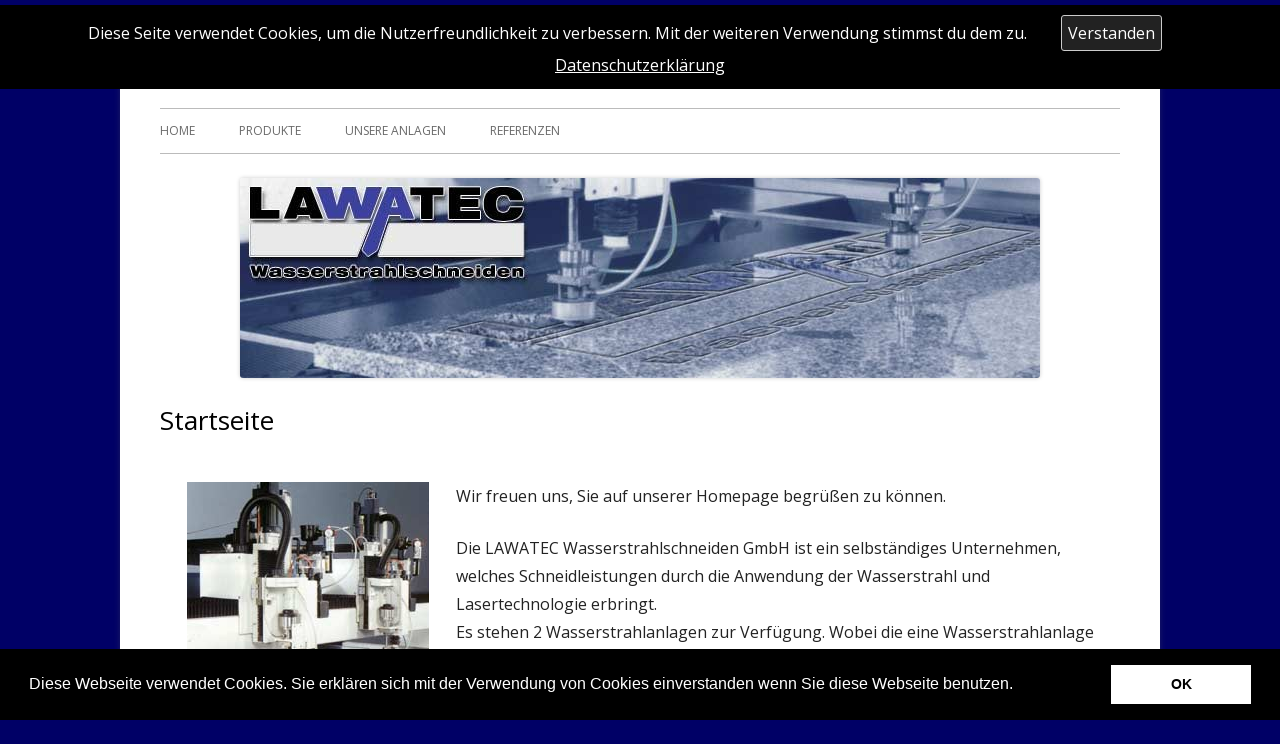

--- FILE ---
content_type: text/html; charset=UTF-8
request_url: https://www.lawatec.de/
body_size: 7671
content:
<!doctype html>


<!--[if IE 8]>
<html class="ie ie8 no-js" lang="de">
<![endif]-->

<!--[if !(IE 8)]><!-->
<html lang="de" class="no-js">
<!--<![endif]-->
<head>


<meta charset="UTF-8" />
<meta name="viewport" content="width=device-width" />
<link rel="profile" href="http://gmpg.org/xfn/11" />
<link rel="profile" href="http://microformats.org/profile/specs" />
<link rel="profile" href="http://microformats.org/profile/hatom" />


<script>(function(html){html.className = html.className.replace(/\bno-js\b/,'js')})(document.documentElement);</script>
<title>LAWATEC Wasserstrahlschneiden Laserschneiden Kantarbeiten </title>
<link rel='dns-prefetch' href='//www.lawatec.de' />
<link rel='dns-prefetch' href='//fonts.googleapis.com' />
<link rel='dns-prefetch' href='//s.w.org' />
<link href='https://fonts.gstatic.com' crossorigin rel='preconnect' />
<link rel="alternate" type="application/rss+xml" title="LAWATEC Wasserstrahlschneiden Laserschneiden Kantarbeiten  &raquo; Feed" href="https://www.lawatec.de/?feed=rss2" />
<link rel="alternate" type="application/rss+xml" title="LAWATEC Wasserstrahlschneiden Laserschneiden Kantarbeiten  &raquo; Kommentar-Feed" href="https://www.lawatec.de/?feed=comments-rss2" />
		<script type="text/javascript">
			window._wpemojiSettings = {"baseUrl":"https:\/\/s.w.org\/images\/core\/emoji\/12.0.0-1\/72x72\/","ext":".png","svgUrl":"https:\/\/s.w.org\/images\/core\/emoji\/12.0.0-1\/svg\/","svgExt":".svg","source":{"concatemoji":"https:\/\/www.lawatec.de\/wp-includes\/js\/wp-emoji-release.min.js?ver=5.4.18"}};
			/*! This file is auto-generated */
			!function(e,a,t){var n,r,o,i=a.createElement("canvas"),p=i.getContext&&i.getContext("2d");function s(e,t){var a=String.fromCharCode;p.clearRect(0,0,i.width,i.height),p.fillText(a.apply(this,e),0,0);e=i.toDataURL();return p.clearRect(0,0,i.width,i.height),p.fillText(a.apply(this,t),0,0),e===i.toDataURL()}function c(e){var t=a.createElement("script");t.src=e,t.defer=t.type="text/javascript",a.getElementsByTagName("head")[0].appendChild(t)}for(o=Array("flag","emoji"),t.supports={everything:!0,everythingExceptFlag:!0},r=0;r<o.length;r++)t.supports[o[r]]=function(e){if(!p||!p.fillText)return!1;switch(p.textBaseline="top",p.font="600 32px Arial",e){case"flag":return s([127987,65039,8205,9895,65039],[127987,65039,8203,9895,65039])?!1:!s([55356,56826,55356,56819],[55356,56826,8203,55356,56819])&&!s([55356,57332,56128,56423,56128,56418,56128,56421,56128,56430,56128,56423,56128,56447],[55356,57332,8203,56128,56423,8203,56128,56418,8203,56128,56421,8203,56128,56430,8203,56128,56423,8203,56128,56447]);case"emoji":return!s([55357,56424,55356,57342,8205,55358,56605,8205,55357,56424,55356,57340],[55357,56424,55356,57342,8203,55358,56605,8203,55357,56424,55356,57340])}return!1}(o[r]),t.supports.everything=t.supports.everything&&t.supports[o[r]],"flag"!==o[r]&&(t.supports.everythingExceptFlag=t.supports.everythingExceptFlag&&t.supports[o[r]]);t.supports.everythingExceptFlag=t.supports.everythingExceptFlag&&!t.supports.flag,t.DOMReady=!1,t.readyCallback=function(){t.DOMReady=!0},t.supports.everything||(n=function(){t.readyCallback()},a.addEventListener?(a.addEventListener("DOMContentLoaded",n,!1),e.addEventListener("load",n,!1)):(e.attachEvent("onload",n),a.attachEvent("onreadystatechange",function(){"complete"===a.readyState&&t.readyCallback()})),(n=t.source||{}).concatemoji?c(n.concatemoji):n.wpemoji&&n.twemoji&&(c(n.twemoji),c(n.wpemoji)))}(window,document,window._wpemojiSettings);
		</script>
		<style type="text/css">
img.wp-smiley,
img.emoji {
	display: inline !important;
	border: none !important;
	box-shadow: none !important;
	height: 1em !important;
	width: 1em !important;
	margin: 0 .07em !important;
	vertical-align: -0.1em !important;
	background: none !important;
	padding: 0 !important;
}
</style>
	<link rel='stylesheet' id='wp-block-library-css'  href='https://www.lawatec.de/wp-includes/css/dist/block-library/style.min.css?ver=5.4.18' type='text/css' media='all' />
<link rel='stylesheet' id='font-awesome-5-css'  href='https://www.lawatec.de/wp-content/plugins/themeisle-companion/obfx_modules/gutenberg-blocks/assets/fontawesome/css/all.min.css?ver=2.9.8' type='text/css' media='all' />
<link rel='stylesheet' id='font-awesome-4-shims-css'  href='https://www.lawatec.de/wp-content/plugins/themeisle-companion/obfx_modules/gutenberg-blocks/assets/fontawesome/css/v4-shims.min.css?ver=2.9.8' type='text/css' media='all' />
<link rel='stylesheet' id='themeisle-block_styles-css'  href='https://www.lawatec.de/wp-content/plugins/themeisle-companion/vendor/codeinwp/gutenberg-blocks/build/style.css?ver=1.5.1' type='text/css' media='all' />
<link rel='stylesheet' id='tinyframework-fonts-css'  href='https://fonts.googleapis.com/css?family=Open+Sans%3A400italic%2C700italic%2C400%2C700&#038;subset=latin%2Clatin-ext' type='text/css' media='all' />
<link rel='stylesheet' id='font-awesome-css'  href='https://www.lawatec.de/wp-content/plugins/elementor/assets/lib/font-awesome/css/font-awesome.min.css?ver=4.7.0' type='text/css' media='all' />
<link rel='stylesheet' id='tinyframework-style-css'  href='https://www.lawatec.de/wp-content/themes/tiny-framework/style.css?ver=2.3.1' type='text/css' media='all' />
<!--[if lt IE 9]>
<link rel='stylesheet' id='tinyframework-ie-css'  href='https://www.lawatec.de/wp-content/themes/tiny-framework/css/ie.css?ver=2.3.1' type='text/css' media='all' />
<![endif]-->
<link rel='stylesheet' id='tablepress-default-css'  href='https://www.lawatec.de/wp-content/plugins/tablepress/css/default.min.css?ver=1.11' type='text/css' media='all' />
<link rel='stylesheet' id='elementor-icons-css'  href='https://www.lawatec.de/wp-content/plugins/elementor/assets/lib/eicons/css/elementor-icons.min.css?ver=5.6.2' type='text/css' media='all' />
<link rel='stylesheet' id='elementor-animations-css'  href='https://www.lawatec.de/wp-content/plugins/elementor/assets/lib/animations/animations.min.css?ver=2.9.8' type='text/css' media='all' />
<link rel='stylesheet' id='elementor-frontend-css'  href='https://www.lawatec.de/wp-content/plugins/elementor/assets/css/frontend.min.css?ver=2.9.8' type='text/css' media='all' />
<link rel='stylesheet' id='elementor-pro-css'  href='https://www.lawatec.de/wp-content/plugins/elementor-pro/assets/css/frontend.min.css?ver=2.9.1' type='text/css' media='all' />
<link rel='stylesheet' id='elementor-global-css'  href='https://www.lawatec.de/wp-content/uploads/elementor/css/global.css?ver=1588621812' type='text/css' media='all' />
<link rel='stylesheet' id='elementor-post-87-css'  href='https://www.lawatec.de/wp-content/uploads/elementor/css/post-87.css?ver=1588621812' type='text/css' media='all' />
<script type='text/javascript' src='https://www.lawatec.de/wp-includes/js/jquery/jquery.js?ver=1.12.4-wp'></script>
<script type='text/javascript' src='https://www.lawatec.de/wp-includes/js/jquery/jquery-migrate.min.js?ver=1.4.1'></script>
<script type='text/javascript' src='https://www.lawatec.de/wp-content/plugins/dsgvo-tools-cookie-hinweis-datenschutz/js/js.js?ver=5.4.18'></script>
<!--[if lt IE 9]>
<script type='text/javascript' src='https://www.lawatec.de/wp-content/themes/tiny-framework/js/html5shiv.min.js?ver=3.7.3'></script>
<![endif]-->
<link rel='https://api.w.org/' href='https://www.lawatec.de/index.php?rest_route=/' />
<link rel="EditURI" type="application/rsd+xml" title="RSD" href="https://www.lawatec.de/xmlrpc.php?rsd" />
<link rel="wlwmanifest" type="application/wlwmanifest+xml" href="https://www.lawatec.de/wp-includes/wlwmanifest.xml" /> 
<meta name="generator" content="WordPress 5.4.18" />
<link rel="canonical" href="https://www.lawatec.de/" />
<link rel='shortlink' href='https://www.lawatec.de/' />
<link rel="alternate" type="application/json+oembed" href="https://www.lawatec.de/index.php?rest_route=%2Foembed%2F1.0%2Fembed&#038;url=https%3A%2F%2Fwww.lawatec.de%2F" />
<link rel="alternate" type="text/xml+oembed" href="https://www.lawatec.de/index.php?rest_route=%2Foembed%2F1.0%2Fembed&#038;url=https%3A%2F%2Fwww.lawatec.de%2F&#038;format=xml" />
<style type="text/css" id="custom-background-css">
body.custom-background { background-color: #000066; }
</style>
	
</head>

<body class="home page-template-default page page-id-87 custom-background h-entry hentry h-as-page single-author header-image-yes full-width custom-font-enabled footer-widgets page-startseite elementor-default elementor-kit-175 elementor-page elementor-page-87" itemscope="" itemtype="https://schema.org/WebPage">


<span class="skiplink"><a class="screen-reader-text" href="#content" title="Springe zum Inhalt">Springe zum Inhalt</a></span>


<noscript>
	<div id="no-javascript">
		Die erweiterten Funktionen dieser Webseite erfordern dass du JavaScript im Browser aktivierst. Vielen Dank!	</div>
</noscript>

<div id="page" class="site">

	
	<header id="masthead" class="site-header" itemscope="itemscope" itemtype="https://schema.org/WPHeader">

		
		<div class="site-branding" itemprop="publisher" itemscope="itemscope" itemtype="https://schema.org/Organization">

			
			<div id="site-title-wrapper">

				
						<p id="site-title" class="site-title"><a href="https://www.lawatec.de/" rel="home">LAWATEC Wasserstrahlschneiden Laserschneiden Kantarbeiten </a></p>

					
			</div><!-- #site-title-wrapper -->

		</div><!-- .site-branding -->

		
		<nav id="site-navigation" class="main-navigation" aria-label="Prim&auml;res Men&uuml;" itemscope="itemscope" itemtype="https://schema.org/SiteNavigationElement">

			<h2 class="screen-reader-text">Prim&auml;res Men&uuml;</h2>
			<button class="menu-toggle" aria-controls="primary-menu" aria-expanded="false">Men&uuml;</button>

			
			<div class="search-box-wrapper search-container-mobile">
				<div class="search-box">
					<form itemprop="potentialAction" itemscope itemtype="http://schema.org/SearchAction" role="search" method="get" class="search-form" action="https://www.lawatec.de/">
				<label>
					<span class="screen-reader-text">Suche nach:</span>
					<input type="search" itemprop="query-input" class="search-field" placeholder="Suchen …" value="" name="s" />
				</label>
				<input type="submit" class="search-submit" value="Suchen" />
			<meta itemprop="target" content="https://www.lawatec.de/?s={search} "/></form>				</div>
			</div>

			<!--<button class="go-to-top"><a href="#page"><span class="icon-webfont fa-chevron-circle-up" aria-hidden="true"></span></a></button>-->

			<div class="menu-header-container"><ul id="primary-menu" class="nav-menu"><li id="menu-item-21" class="menu-item menu-item-type-custom menu-item-object-custom menu-item-21"><a href="http://lawatec.de">Home</a></li>
<li id="menu-item-66" class="menu-item menu-item-type-post_type menu-item-object-page menu-item-66"><a href="https://www.lawatec.de/?page_id=64">Produkte</a></li>
<li id="menu-item-131" class="menu-item menu-item-type-post_type menu-item-object-page menu-item-131"><a href="https://www.lawatec.de/?page_id=120">Unsere Anlagen</a></li>
<li id="menu-item-132" class="menu-item menu-item-type-post_type menu-item-object-page menu-item-132"><a href="https://www.lawatec.de/?page_id=128">Referenzen</a></li>
</ul></div>
		</nav><!-- #site-navigation -->

		<!-- Custom Header - Start -->

		
		
			
				<img src="https://cms.lawatec.de/wp-content/uploads/2018/08/cropped-logo-5.jpg" class="header-image" width="800" height="200" alt="LAWATEC Wasserstrahlschneiden Laserschneiden Kantarbeiten " />

			
		
		<!-- Custom Header - End -->

		
	</header><!-- .site-header -->

	
	<div id="content" class="site-content">

	<div id="primary" class="content-area">

		
		<main id="main" class="site-main" itemscope="itemscope" itemprop="mainContentOfPage">

			
			
	
	<article id="post-87" class="post-87 page type-page status-publish has-post-thumbnail" itemscope="" itemtype="https://schema.org/Article">

		
		<header class="entry-header">

			<h1 class="entry-title" itemprop="headline">Startseite</h1>
			<link itemprop="mainEntityOfPage" href="https://www.lawatec.de/"/>

		</header>

		<div class="entry-content" itemprop="articleBody">

					<div data-elementor-type="wp-post" data-elementor-id="87" class="elementor elementor-87 elementor-bc-flex-widget" data-elementor-settings="[]">
			<div class="elementor-inner">
				<div class="elementor-section-wrap">
							<section class="elementor-element elementor-element-5bdfac32 elementor-section-boxed elementor-section-height-default elementor-section-height-default elementor-section elementor-top-section" data-id="5bdfac32" data-element_type="section">
						<div class="elementor-container elementor-column-gap-default">
				<div class="elementor-row">
				<div class="elementor-element elementor-element-3fbf3cdd elementor-column elementor-col-100 elementor-top-column" data-id="3fbf3cdd" data-element_type="column">
			<div class="elementor-column-wrap  elementor-element-populated">
					<div class="elementor-widget-wrap">
				<section class="elementor-element elementor-element-8442028 elementor-section-boxed elementor-section-height-default elementor-section-height-default elementor-section elementor-inner-section" data-id="8442028" data-element_type="section">
						<div class="elementor-container elementor-column-gap-default">
				<div class="elementor-row">
				<div class="elementor-element elementor-element-47e7b6d elementor-column elementor-col-50 elementor-inner-column" data-id="47e7b6d" data-element_type="column">
			<div class="elementor-column-wrap  elementor-element-populated">
					<div class="elementor-widget-wrap">
				<div class="elementor-element elementor-element-3ae5a59 elementor-widget elementor-widget-image" data-id="3ae5a59" data-element_type="widget" data-widget_type="image.default">
				<div class="elementor-widget-container">
					<div class="elementor-image">
										<img width="242" height="177" src="https://www.lawatec.de/wp-content/uploads/2018/08/wheel.jpg" class="attachment-large size-large" alt="" />											</div>
				</div>
				</div>
						</div>
			</div>
		</div>
				<div class="elementor-element elementor-element-ef9f647 elementor-column elementor-col-50 elementor-inner-column" data-id="ef9f647" data-element_type="column">
			<div class="elementor-column-wrap  elementor-element-populated">
					<div class="elementor-widget-wrap">
				<div class="elementor-element elementor-element-f4bd907 elementor-widget elementor-widget-text-editor" data-id="f4bd907" data-element_type="widget" data-widget_type="text-editor.default">
				<div class="elementor-widget-container">
					<div class="elementor-text-editor elementor-clearfix"><div class="elementor-widget-container"><div class="elementor-text-editor elementor-clearfix elementor-inline-editing" data-elementor-setting-key="editor" data-elementor-inline-editing-toolbar="advanced"><p>Wir freuen uns, Sie auf unserer Homepage begrüßen zu können.</p><p>Die LAWATEC Wasserstrahlschneiden GmbH ist ein selbständiges Unternehmen, welches Schneidleistungen durch die Anwendung der Wasserstrahl und Lasertechnologie erbringt.<br />Es stehen 2 Wasserstrahlanlagen zur Verfügung. Wobei die eine Wasserstrahlanlage 2007 neu angeschafft wurde und eine ältere Wasserstrahlanlage ersetzt hat. Diese hat einen neuen Schneidkopf. Der Tilt-A-Jet ist die Antwort auf der Suche nach noch präziseren Schittergebnissen. Er eliminiert den typischen Schneidkonus beim Wasserstrahlschneiden und ermöglicht exakt parallele Bearbeitung bis zu einer Genauigkeit von +/- 0,02mm sowie definierte konische Schnitte.<br />Zuschnitte aller Art vom Einzelteil bis zur Serie, aber auch die Zulieferung fertig bearbeiteter Teile mit selbständiger Materialbeschaffung und Kooperationsbindung auf den Gebieten CNC-Zerspanung, Biegen und Schweißen sind Bestandteile unseres Leistungsangebotes. Unser Unternehmen befindet sich seit 1994 in Bad Muskau, nahe der deutsch-polnischen Grenze, auf dem Gelände der Entwicklungsgesellschaft Niederschlesische Oberlausitz GmbH.</p></div></div></div>
				</div>
				</div>
						</div>
			</div>
		</div>
						</div>
			</div>
		</section>
						</div>
			</div>
		</div>
						</div>
			</div>
		</section>
						</div>
			</div>
		</div>
		
			
		</div><!-- .entry-content -->

		<footer class="entry-meta">

			
		</footer><!-- .entry-meta -->

		
	</article><!-- #post-87 -->

	
			
		</main><!-- .site-main -->

		
	</div><!-- #primary -->


		</div><!-- #content .site-content -->

	
	
	<footer id="colophon" class="site-footer" aria-labelledby="footer-header" itemscope="itemscope" itemtype="https://schema.org/WPFooter">

		
		<h2 class="screen-reader-text" id="footer-header">Footer Inhalt</h2>

		<div id="footer-widgets" class="widget-area three" itemscope="itemscope" itemtype="https://schema.org/WPSideBar">

			
				
				
									<div id="footer-widget-right">
						<section id="nav_menu-3" class="widget widget_nav_menu"><div class="menu-footer-container"><ul id="menu-footer" class="menu"><li id="menu-item-84" class="menu-item menu-item-type-post_type menu-item-object-page menu-item-84"><a href="https://www.lawatec.de/?page_id=82">Kontakt</a></li>
<li id="menu-item-85" class="menu-item menu-item-type-post_type menu-item-object-page menu-item-85"><a href="https://www.lawatec.de/?page_id=80">Impressum</a></li>
<li id="menu-item-158" class="menu-item menu-item-type-post_type menu-item-object-page menu-item-158"><a href="https://www.lawatec.de/?page_id=154">Datenschutz</a></li>
</ul></div></section>					</div>
				
			
		</div><!-- #footer-widgets -->

		<div class="site-info">

			
			

			
			

		</div><!-- .site-info -->

		<div class="site-info-2">

			
			


		</div><!-- .site-info-2 -->

		
	</footer><!-- .site-footer -->

	
</div><!-- #page .site -->

	<script>
	window.addEventListener("load", function(){
	    window.cookieconsent.initialise({
		"palette": {
        	    "popup": {
            		"background": "#000000",
            		"text": "#FFFFFF"
    		    },
                    "button": {
                	"background": "#FFFFFF",
                        "text": "#000000"
		    }
		},
				"content": {
		    "message": "Diese Webseite verwendet Cookies. Sie erklären sich mit der Verwendung von Cookies einverstanden wenn Sie diese Webseite benutzen. ",
		    "dismiss": "OK",
		    "link": "",
		    "href": ""
		}
	    })
	});
	</script>
	<style>
	@keyframes fadein1 {
		0% {
			opacity: 0;
		}
		100% {
			opacity: 1;
		}
	}
	
	#fhw_cookiehinweis { 
		width: 100%; 
		animation: fadein1 3s;
		position: fixed; 
		left: 0px;
		z-index: 9999;
		display: table;
top: 5px;	
		background: #000000;
	}


	#fhw_cookiehinweis .privacybutton {
		background: #222;
		color: inherit;
	}
	
	#fhw_cookiehinweis p {
		display: table-cell;
		text-align: center;
		width: 100%;
		padding: 10px;
		color: #ffffff;
	}
	
	#fhw_cookiehinweis .mainbutton {
		background: #222;
		color: #ffffff;
	}
	
	#fhw_cookiehinweis a {
		color: #ffffff;
	}
</style>
<div id="fhw_cookiehinweis">
	<p>
		Diese Seite verwendet Cookies, um die Nutzerfreundlichkeit zu verbessern. Mit der weiteren Verwendung stimmst du dem zu.        <button type="button" class="mainbutton" style="margin-left: 30px; margin-right: 30px;">Verstanden        </button>
					<a href="https://www.lawatec.de/?page_id=154			">
				Datenschutzerklärung            </a>
			</p>
</div>
<link rel='stylesheet' id='cookieconsent.min-css'  href='https://www.lawatec.de/wp-content/plugins/dsgvo-de/css/cookieconsent.min.css?ver=5.4.18' type='text/css' media='all' />
<script type='text/javascript' src='https://www.lawatec.de/wp-content/themes/tiny-framework/js/navigation.js?ver=2.3.1'></script>
<script type='text/javascript'>
/* <![CDATA[ */
var tinyframeworkAdditionalScripts = {"newWindow":"In neuem Fenster \u00f6ffnen"};
/* ]]> */
</script>
<script type='text/javascript' src='https://www.lawatec.de/wp-content/themes/tiny-framework/js/functions.js?ver=2.3.1'></script>
<script type='text/javascript' src='https://www.lawatec.de/wp-content/themes/tiny-framework/js/skip-link-focus-fix.js?ver=2.3.1'></script>
<script type='text/javascript' src='https://www.lawatec.de/wp-includes/js/wp-embed.min.js?ver=5.4.18'></script>
<script type='text/javascript' src='https://www.lawatec.de/wp-content/plugins/dsgvo-de/js/cookieconsent.min.js?ver=5.4.18'></script>
<script type='text/javascript' src='https://www.lawatec.de/wp-content/plugins/elementor/assets/js/frontend-modules.min.js?ver=2.9.8'></script>
<script type='text/javascript' src='https://www.lawatec.de/wp-content/plugins/elementor-pro/assets/lib/sticky/jquery.sticky.min.js?ver=2.9.1'></script>
<script type='text/javascript'>
var ElementorProFrontendConfig = {"ajaxurl":"https:\/\/www.lawatec.de\/wp-admin\/admin-ajax.php","nonce":"e7c9d97785","shareButtonsNetworks":{"facebook":{"title":"Facebook","has_counter":true},"twitter":{"title":"Twitter"},"google":{"title":"Google+","has_counter":true},"linkedin":{"title":"LinkedIn","has_counter":true},"pinterest":{"title":"Pinterest","has_counter":true},"reddit":{"title":"Reddit","has_counter":true},"vk":{"title":"VK","has_counter":true},"odnoklassniki":{"title":"OK","has_counter":true},"tumblr":{"title":"Tumblr"},"delicious":{"title":"Delicious"},"digg":{"title":"Digg"},"skype":{"title":"Skype"},"stumbleupon":{"title":"StumbleUpon","has_counter":true},"mix":{"title":"Mix"},"telegram":{"title":"Telegram"},"pocket":{"title":"Pocket","has_counter":true},"xing":{"title":"XING","has_counter":true},"whatsapp":{"title":"WhatsApp"},"email":{"title":"Email"},"print":{"title":"Print"}},"facebook_sdk":{"lang":"de_DE","app_id":""}};
</script>
<script type='text/javascript' src='https://www.lawatec.de/wp-content/plugins/elementor-pro/assets/js/frontend.min.js?ver=2.9.1'></script>
<script type='text/javascript' src='https://www.lawatec.de/wp-includes/js/jquery/ui/position.min.js?ver=1.11.4'></script>
<script type='text/javascript' src='https://www.lawatec.de/wp-content/plugins/elementor/assets/lib/dialog/dialog.min.js?ver=4.7.6'></script>
<script type='text/javascript' src='https://www.lawatec.de/wp-content/plugins/elementor/assets/lib/waypoints/waypoints.min.js?ver=4.0.2'></script>
<script type='text/javascript' src='https://www.lawatec.de/wp-content/plugins/elementor/assets/lib/swiper/swiper.min.js?ver=5.3.6'></script>
<script type='text/javascript' src='https://www.lawatec.de/wp-content/plugins/elementor/assets/lib/share-link/share-link.min.js?ver=2.9.8'></script>
<script type='text/javascript'>
var elementorFrontendConfig = {"environmentMode":{"edit":false,"wpPreview":false},"i18n":{"shareOnFacebook":"Auf Facebook teilen","shareOnTwitter":"Auf Twitter teilen","pinIt":"Anheften","downloadImage":"Bild downloaden"},"is_rtl":false,"breakpoints":{"xs":0,"sm":480,"md":768,"lg":1025,"xl":1440,"xxl":1600},"version":"2.9.8","urls":{"assets":"https:\/\/www.lawatec.de\/wp-content\/plugins\/elementor\/assets\/"},"settings":{"page":[],"general":{"elementor_global_image_lightbox":"yes","elementor_lightbox_enable_counter":"yes","elementor_lightbox_enable_fullscreen":"yes","elementor_lightbox_enable_zoom":"yes","elementor_lightbox_enable_share":"yes","elementor_lightbox_title_src":"title","elementor_lightbox_description_src":"description"},"editorPreferences":[]},"post":{"id":87,"title":"LAWATEC%20Wasserstrahlschneiden%20Laserschneiden%20Kantarbeiten%20","excerpt":"","featuredImage":"https:\/\/www.lawatec.de\/wp-content\/uploads\/2018\/08\/wheel.jpg"}};
</script>
<script type='text/javascript' src='https://www.lawatec.de/wp-content/plugins/elementor/assets/js/frontend.min.js?ver=2.9.8'></script>

<!-- Happy coding! "Ut In Omnibus Glorificetur Deus" ~Saint Benedict -->
</body>
</html>


--- FILE ---
content_type: text/css
request_url: https://www.lawatec.de/wp-content/uploads/elementor/css/global.css?ver=1588621812
body_size: -40
content:
.elementor-widget:not(:last-child){margin-bottom:5px;}

--- FILE ---
content_type: text/css
request_url: https://www.lawatec.de/wp-content/uploads/elementor/css/post-87.css?ver=1588621812
body_size: 78
content:
@media(min-width:768px){.elementor-87 .elementor-element.elementor-element-47e7b6d{width:29.362%;}.elementor-87 .elementor-element.elementor-element-ef9f647{width:70.638%;}}